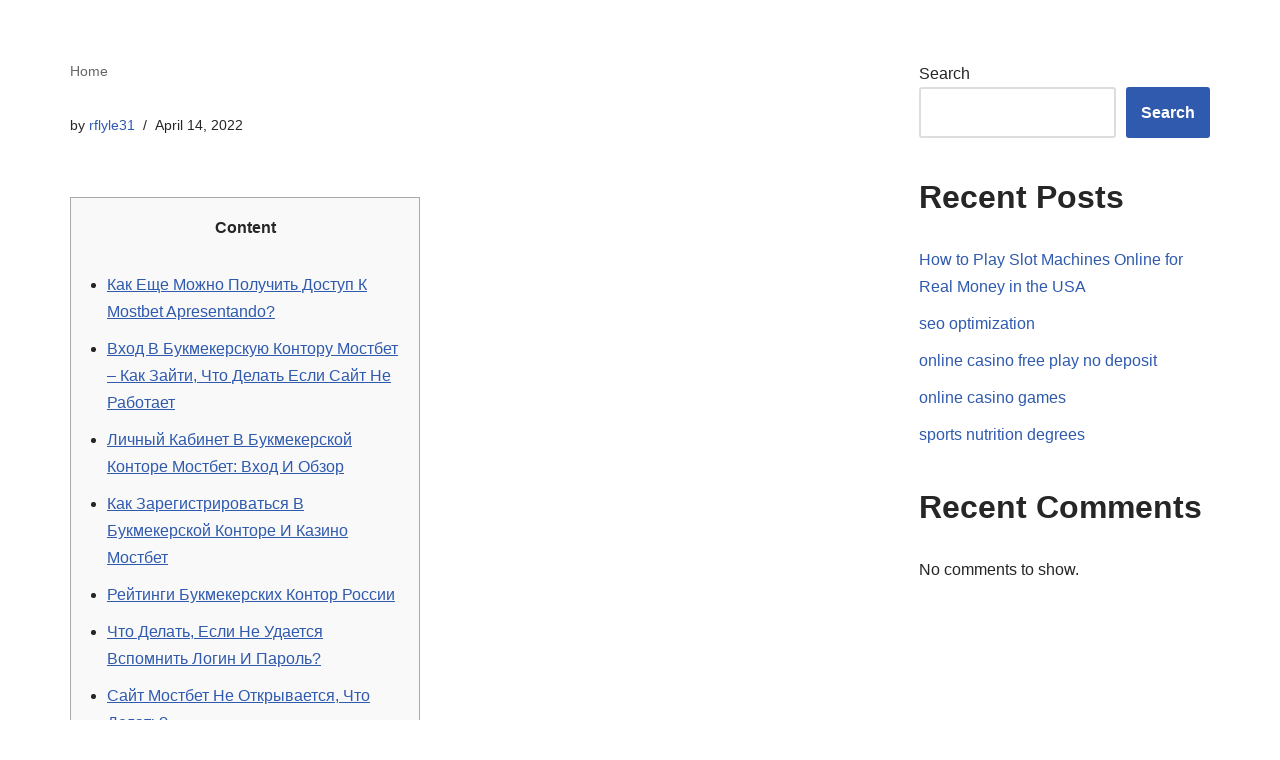

--- FILE ---
content_type: text/html; charset=UTF-8
request_url: https://ahabshairbraiding.com/2931-2/
body_size: 19696
content:
<!DOCTYPE html>
<html lang="en-US">

<head>
		<meta name=”keywords” content=”Hair Braiding, African Hair Braiding, Hair Braiding St. Petersburg FL, Hair Styles, Hair Braiding St. Pete” />	<meta charset="UTF-8">
	<meta name="viewport" content="width=device-width, initial-scale=1, minimum-scale=1">
	<link rel="profile" href="http://gmpg.org/xfn/11">
		<meta name='robots' content='index, follow, max-image-preview:large, max-snippet:-1, max-video-preview:-1' />

	<!-- This site is optimized with the Yoast SEO plugin v19.9 - https://yoast.com/wordpress/plugins/seo/ -->
	<title>- Ahab&#039;s Hair Braiding</title>
	<link rel="canonical" href="https://ahabshairbraiding.com/2931-2/" />
	<meta property="og:locale" content="en_US" />
	<meta property="og:type" content="article" />
	<meta property="og:title" content="- Ahab&#039;s Hair Braiding" />
	<meta property="og:description" content="Content Как Еще Можно Получить Доступ К Mostbet Apresentando? Вход В Букмекерскую Контору Мостбет – Как Зайти, Что Делать Если Сайт Не Работает Личный Кабинет В Букмекерской Конторе Мостбет: Вход И Обзор Как Зарегистрироваться В Букмекерской Конторе И Казино Мостбет Рейтинги Букмекерских Контор России Что Делать, Если Не Удается Вспомнить Логин И Пароль? Сайт Мостбет&hellip;&nbsp;Read More &raquo;" />
	<meta property="og:url" content="https://ahabshairbraiding.com/2931-2/" />
	<meta property="og:site_name" content="Ahab&#039;s Hair Braiding" />
	<meta property="article:publisher" content="https://www.facebook.com/profile.php?id=100079525043891" />
	<meta property="article:published_time" content="2022-04-14T04:36:56+00:00" />
	<meta property="article:modified_time" content="2023-05-28T18:40:03+00:00" />
	<meta property="og:image" content="https://ahabshairbraiding.com/wp-content/uploads/2022/05/Ahabs-Logo-new.png" />
	<meta property="og:image:width" content="928" />
	<meta property="og:image:height" content="378" />
	<meta property="og:image:type" content="image/png" />
	<meta name="author" content="rflyle31" />
	<meta name="twitter:card" content="summary_large_image" />
	<meta name="twitter:label1" content="Written by" />
	<meta name="twitter:data1" content="rflyle31" />
	<script type="application/ld+json" class="yoast-schema-graph">{"@context":"https://schema.org","@graph":[{"@type":"Article","@id":"https://ahabshairbraiding.com/2931-2/#article","isPartOf":{"@id":"https://ahabshairbraiding.com/2931-2/"},"author":{"name":"rflyle31","@id":"https://ahabshairbraiding.com/#/schema/person/cc29ce9085d55e997ae8ecdb3851ad88"},"headline":"No title","datePublished":"2022-04-14T04:36:56+00:00","dateModified":"2023-05-28T18:40:03+00:00","mainEntityOfPage":{"@id":"https://ahabshairbraiding.com/2931-2/"},"wordCount":1496,"publisher":{"@id":"https://ahabshairbraiding.com/#organization"},"inLanguage":"en-US"},{"@type":"WebPage","@id":"https://ahabshairbraiding.com/2931-2/","url":"https://ahabshairbraiding.com/2931-2/","name":"- Ahab&#039;s Hair Braiding","isPartOf":{"@id":"https://ahabshairbraiding.com/#website"},"datePublished":"2022-04-14T04:36:56+00:00","dateModified":"2023-05-28T18:40:03+00:00","inLanguage":"en-US","potentialAction":[{"@type":"ReadAction","target":["https://ahabshairbraiding.com/2931-2/"]}]},{"@type":"WebSite","@id":"https://ahabshairbraiding.com/#website","url":"https://ahabshairbraiding.com/","name":"Ahab&#039;s Hair Braiding","description":"Authentic African Hair Braiding","publisher":{"@id":"https://ahabshairbraiding.com/#organization"},"potentialAction":[{"@type":"SearchAction","target":{"@type":"EntryPoint","urlTemplate":"https://ahabshairbraiding.com/?s={search_term_string}"},"query-input":"required name=search_term_string"}],"inLanguage":"en-US"},{"@type":"Organization","@id":"https://ahabshairbraiding.com/#organization","name":"Ahab&#039;s Hair Braiding","url":"https://ahabshairbraiding.com/","logo":{"@type":"ImageObject","inLanguage":"en-US","@id":"https://ahabshairbraiding.com/#/schema/logo/image/","url":"https://ahabshairbraiding.com/wp-content/uploads/2022/05/Ahabs-icon.png","contentUrl":"https://ahabshairbraiding.com/wp-content/uploads/2022/05/Ahabs-icon.png","width":447,"height":378,"caption":"Ahab&#039;s Hair Braiding"},"image":{"@id":"https://ahabshairbraiding.com/#/schema/logo/image/"},"sameAs":["https://www.facebook.com/profile.php?id=100079525043891"]},{"@type":"Person","@id":"https://ahabshairbraiding.com/#/schema/person/cc29ce9085d55e997ae8ecdb3851ad88","name":"rflyle31","image":{"@type":"ImageObject","inLanguage":"en-US","@id":"https://ahabshairbraiding.com/#/schema/person/image/","url":"https://secure.gravatar.com/avatar/86de51398014851b562c19cc418e9884?s=96&d=mm&r=g","contentUrl":"https://secure.gravatar.com/avatar/86de51398014851b562c19cc418e9884?s=96&d=mm&r=g","caption":"rflyle31"},"sameAs":["http://ahabshairbraiding.com"],"url":"https://ahabshairbraiding.com/author/rflyle31/"}]}</script>
	<!-- / Yoast SEO plugin. -->


<link rel='dns-prefetch' href='//www.googletagmanager.com' />
<link rel="alternate" type="application/rss+xml" title="Ahab&#039;s Hair Braiding &raquo; Feed" href="https://ahabshairbraiding.com/feed/" />
<link rel="alternate" type="application/rss+xml" title="Ahab&#039;s Hair Braiding &raquo; Comments Feed" href="https://ahabshairbraiding.com/comments/feed/" />
<script type="text/javascript">
/* <![CDATA[ */
window._wpemojiSettings = {"baseUrl":"https:\/\/s.w.org\/images\/core\/emoji\/15.0.3\/72x72\/","ext":".png","svgUrl":"https:\/\/s.w.org\/images\/core\/emoji\/15.0.3\/svg\/","svgExt":".svg","source":{"concatemoji":"https:\/\/ahabshairbraiding.com\/wp-includes\/js\/wp-emoji-release.min.js?ver=6.6.4"}};
/*! This file is auto-generated */
!function(i,n){var o,s,e;function c(e){try{var t={supportTests:e,timestamp:(new Date).valueOf()};sessionStorage.setItem(o,JSON.stringify(t))}catch(e){}}function p(e,t,n){e.clearRect(0,0,e.canvas.width,e.canvas.height),e.fillText(t,0,0);var t=new Uint32Array(e.getImageData(0,0,e.canvas.width,e.canvas.height).data),r=(e.clearRect(0,0,e.canvas.width,e.canvas.height),e.fillText(n,0,0),new Uint32Array(e.getImageData(0,0,e.canvas.width,e.canvas.height).data));return t.every(function(e,t){return e===r[t]})}function u(e,t,n){switch(t){case"flag":return n(e,"\ud83c\udff3\ufe0f\u200d\u26a7\ufe0f","\ud83c\udff3\ufe0f\u200b\u26a7\ufe0f")?!1:!n(e,"\ud83c\uddfa\ud83c\uddf3","\ud83c\uddfa\u200b\ud83c\uddf3")&&!n(e,"\ud83c\udff4\udb40\udc67\udb40\udc62\udb40\udc65\udb40\udc6e\udb40\udc67\udb40\udc7f","\ud83c\udff4\u200b\udb40\udc67\u200b\udb40\udc62\u200b\udb40\udc65\u200b\udb40\udc6e\u200b\udb40\udc67\u200b\udb40\udc7f");case"emoji":return!n(e,"\ud83d\udc26\u200d\u2b1b","\ud83d\udc26\u200b\u2b1b")}return!1}function f(e,t,n){var r="undefined"!=typeof WorkerGlobalScope&&self instanceof WorkerGlobalScope?new OffscreenCanvas(300,150):i.createElement("canvas"),a=r.getContext("2d",{willReadFrequently:!0}),o=(a.textBaseline="top",a.font="600 32px Arial",{});return e.forEach(function(e){o[e]=t(a,e,n)}),o}function t(e){var t=i.createElement("script");t.src=e,t.defer=!0,i.head.appendChild(t)}"undefined"!=typeof Promise&&(o="wpEmojiSettingsSupports",s=["flag","emoji"],n.supports={everything:!0,everythingExceptFlag:!0},e=new Promise(function(e){i.addEventListener("DOMContentLoaded",e,{once:!0})}),new Promise(function(t){var n=function(){try{var e=JSON.parse(sessionStorage.getItem(o));if("object"==typeof e&&"number"==typeof e.timestamp&&(new Date).valueOf()<e.timestamp+604800&&"object"==typeof e.supportTests)return e.supportTests}catch(e){}return null}();if(!n){if("undefined"!=typeof Worker&&"undefined"!=typeof OffscreenCanvas&&"undefined"!=typeof URL&&URL.createObjectURL&&"undefined"!=typeof Blob)try{var e="postMessage("+f.toString()+"("+[JSON.stringify(s),u.toString(),p.toString()].join(",")+"));",r=new Blob([e],{type:"text/javascript"}),a=new Worker(URL.createObjectURL(r),{name:"wpTestEmojiSupports"});return void(a.onmessage=function(e){c(n=e.data),a.terminate(),t(n)})}catch(e){}c(n=f(s,u,p))}t(n)}).then(function(e){for(var t in e)n.supports[t]=e[t],n.supports.everything=n.supports.everything&&n.supports[t],"flag"!==t&&(n.supports.everythingExceptFlag=n.supports.everythingExceptFlag&&n.supports[t]);n.supports.everythingExceptFlag=n.supports.everythingExceptFlag&&!n.supports.flag,n.DOMReady=!1,n.readyCallback=function(){n.DOMReady=!0}}).then(function(){return e}).then(function(){var e;n.supports.everything||(n.readyCallback(),(e=n.source||{}).concatemoji?t(e.concatemoji):e.wpemoji&&e.twemoji&&(t(e.twemoji),t(e.wpemoji)))}))}((window,document),window._wpemojiSettings);
/* ]]> */
</script>
<style id='wp-emoji-styles-inline-css' type='text/css'>

	img.wp-smiley, img.emoji {
		display: inline !important;
		border: none !important;
		box-shadow: none !important;
		height: 1em !important;
		width: 1em !important;
		margin: 0 0.07em !important;
		vertical-align: -0.1em !important;
		background: none !important;
		padding: 0 !important;
	}
</style>
<link rel='stylesheet' id='wp-block-library-css' href='https://ahabshairbraiding.com/wp-includes/css/dist/block-library/style.min.css?ver=6.6.4' type='text/css' media='all' />
<style id='classic-theme-styles-inline-css' type='text/css'>
/*! This file is auto-generated */
.wp-block-button__link{color:#fff;background-color:#32373c;border-radius:9999px;box-shadow:none;text-decoration:none;padding:calc(.667em + 2px) calc(1.333em + 2px);font-size:1.125em}.wp-block-file__button{background:#32373c;color:#fff;text-decoration:none}
</style>
<style id='global-styles-inline-css' type='text/css'>
:root{--wp--preset--aspect-ratio--square: 1;--wp--preset--aspect-ratio--4-3: 4/3;--wp--preset--aspect-ratio--3-4: 3/4;--wp--preset--aspect-ratio--3-2: 3/2;--wp--preset--aspect-ratio--2-3: 2/3;--wp--preset--aspect-ratio--16-9: 16/9;--wp--preset--aspect-ratio--9-16: 9/16;--wp--preset--color--black: #000000;--wp--preset--color--cyan-bluish-gray: #abb8c3;--wp--preset--color--white: #ffffff;--wp--preset--color--pale-pink: #f78da7;--wp--preset--color--vivid-red: #cf2e2e;--wp--preset--color--luminous-vivid-orange: #ff6900;--wp--preset--color--luminous-vivid-amber: #fcb900;--wp--preset--color--light-green-cyan: #7bdcb5;--wp--preset--color--vivid-green-cyan: #00d084;--wp--preset--color--pale-cyan-blue: #8ed1fc;--wp--preset--color--vivid-cyan-blue: #0693e3;--wp--preset--color--vivid-purple: #9b51e0;--wp--preset--color--neve-link-color: var(--nv-primary-accent);--wp--preset--color--neve-link-hover-color: var(--nv-secondary-accent);--wp--preset--color--nv-site-bg: var(--nv-site-bg);--wp--preset--color--nv-light-bg: var(--nv-light-bg);--wp--preset--color--nv-dark-bg: var(--nv-dark-bg);--wp--preset--color--neve-text-color: var(--nv-text-color);--wp--preset--color--nv-text-dark-bg: var(--nv-text-dark-bg);--wp--preset--color--nv-c-1: var(--nv-c-1);--wp--preset--color--nv-c-2: var(--nv-c-2);--wp--preset--gradient--vivid-cyan-blue-to-vivid-purple: linear-gradient(135deg,rgba(6,147,227,1) 0%,rgb(155,81,224) 100%);--wp--preset--gradient--light-green-cyan-to-vivid-green-cyan: linear-gradient(135deg,rgb(122,220,180) 0%,rgb(0,208,130) 100%);--wp--preset--gradient--luminous-vivid-amber-to-luminous-vivid-orange: linear-gradient(135deg,rgba(252,185,0,1) 0%,rgba(255,105,0,1) 100%);--wp--preset--gradient--luminous-vivid-orange-to-vivid-red: linear-gradient(135deg,rgba(255,105,0,1) 0%,rgb(207,46,46) 100%);--wp--preset--gradient--very-light-gray-to-cyan-bluish-gray: linear-gradient(135deg,rgb(238,238,238) 0%,rgb(169,184,195) 100%);--wp--preset--gradient--cool-to-warm-spectrum: linear-gradient(135deg,rgb(74,234,220) 0%,rgb(151,120,209) 20%,rgb(207,42,186) 40%,rgb(238,44,130) 60%,rgb(251,105,98) 80%,rgb(254,248,76) 100%);--wp--preset--gradient--blush-light-purple: linear-gradient(135deg,rgb(255,206,236) 0%,rgb(152,150,240) 100%);--wp--preset--gradient--blush-bordeaux: linear-gradient(135deg,rgb(254,205,165) 0%,rgb(254,45,45) 50%,rgb(107,0,62) 100%);--wp--preset--gradient--luminous-dusk: linear-gradient(135deg,rgb(255,203,112) 0%,rgb(199,81,192) 50%,rgb(65,88,208) 100%);--wp--preset--gradient--pale-ocean: linear-gradient(135deg,rgb(255,245,203) 0%,rgb(182,227,212) 50%,rgb(51,167,181) 100%);--wp--preset--gradient--electric-grass: linear-gradient(135deg,rgb(202,248,128) 0%,rgb(113,206,126) 100%);--wp--preset--gradient--midnight: linear-gradient(135deg,rgb(2,3,129) 0%,rgb(40,116,252) 100%);--wp--preset--font-size--small: 13px;--wp--preset--font-size--medium: 20px;--wp--preset--font-size--large: 36px;--wp--preset--font-size--x-large: 42px;--wp--preset--spacing--20: 0.44rem;--wp--preset--spacing--30: 0.67rem;--wp--preset--spacing--40: 1rem;--wp--preset--spacing--50: 1.5rem;--wp--preset--spacing--60: 2.25rem;--wp--preset--spacing--70: 3.38rem;--wp--preset--spacing--80: 5.06rem;--wp--preset--shadow--natural: 6px 6px 9px rgba(0, 0, 0, 0.2);--wp--preset--shadow--deep: 12px 12px 50px rgba(0, 0, 0, 0.4);--wp--preset--shadow--sharp: 6px 6px 0px rgba(0, 0, 0, 0.2);--wp--preset--shadow--outlined: 6px 6px 0px -3px rgba(255, 255, 255, 1), 6px 6px rgba(0, 0, 0, 1);--wp--preset--shadow--crisp: 6px 6px 0px rgba(0, 0, 0, 1);}:where(.is-layout-flex){gap: 0.5em;}:where(.is-layout-grid){gap: 0.5em;}body .is-layout-flex{display: flex;}.is-layout-flex{flex-wrap: wrap;align-items: center;}.is-layout-flex > :is(*, div){margin: 0;}body .is-layout-grid{display: grid;}.is-layout-grid > :is(*, div){margin: 0;}:where(.wp-block-columns.is-layout-flex){gap: 2em;}:where(.wp-block-columns.is-layout-grid){gap: 2em;}:where(.wp-block-post-template.is-layout-flex){gap: 1.25em;}:where(.wp-block-post-template.is-layout-grid){gap: 1.25em;}.has-black-color{color: var(--wp--preset--color--black) !important;}.has-cyan-bluish-gray-color{color: var(--wp--preset--color--cyan-bluish-gray) !important;}.has-white-color{color: var(--wp--preset--color--white) !important;}.has-pale-pink-color{color: var(--wp--preset--color--pale-pink) !important;}.has-vivid-red-color{color: var(--wp--preset--color--vivid-red) !important;}.has-luminous-vivid-orange-color{color: var(--wp--preset--color--luminous-vivid-orange) !important;}.has-luminous-vivid-amber-color{color: var(--wp--preset--color--luminous-vivid-amber) !important;}.has-light-green-cyan-color{color: var(--wp--preset--color--light-green-cyan) !important;}.has-vivid-green-cyan-color{color: var(--wp--preset--color--vivid-green-cyan) !important;}.has-pale-cyan-blue-color{color: var(--wp--preset--color--pale-cyan-blue) !important;}.has-vivid-cyan-blue-color{color: var(--wp--preset--color--vivid-cyan-blue) !important;}.has-vivid-purple-color{color: var(--wp--preset--color--vivid-purple) !important;}.has-black-background-color{background-color: var(--wp--preset--color--black) !important;}.has-cyan-bluish-gray-background-color{background-color: var(--wp--preset--color--cyan-bluish-gray) !important;}.has-white-background-color{background-color: var(--wp--preset--color--white) !important;}.has-pale-pink-background-color{background-color: var(--wp--preset--color--pale-pink) !important;}.has-vivid-red-background-color{background-color: var(--wp--preset--color--vivid-red) !important;}.has-luminous-vivid-orange-background-color{background-color: var(--wp--preset--color--luminous-vivid-orange) !important;}.has-luminous-vivid-amber-background-color{background-color: var(--wp--preset--color--luminous-vivid-amber) !important;}.has-light-green-cyan-background-color{background-color: var(--wp--preset--color--light-green-cyan) !important;}.has-vivid-green-cyan-background-color{background-color: var(--wp--preset--color--vivid-green-cyan) !important;}.has-pale-cyan-blue-background-color{background-color: var(--wp--preset--color--pale-cyan-blue) !important;}.has-vivid-cyan-blue-background-color{background-color: var(--wp--preset--color--vivid-cyan-blue) !important;}.has-vivid-purple-background-color{background-color: var(--wp--preset--color--vivid-purple) !important;}.has-black-border-color{border-color: var(--wp--preset--color--black) !important;}.has-cyan-bluish-gray-border-color{border-color: var(--wp--preset--color--cyan-bluish-gray) !important;}.has-white-border-color{border-color: var(--wp--preset--color--white) !important;}.has-pale-pink-border-color{border-color: var(--wp--preset--color--pale-pink) !important;}.has-vivid-red-border-color{border-color: var(--wp--preset--color--vivid-red) !important;}.has-luminous-vivid-orange-border-color{border-color: var(--wp--preset--color--luminous-vivid-orange) !important;}.has-luminous-vivid-amber-border-color{border-color: var(--wp--preset--color--luminous-vivid-amber) !important;}.has-light-green-cyan-border-color{border-color: var(--wp--preset--color--light-green-cyan) !important;}.has-vivid-green-cyan-border-color{border-color: var(--wp--preset--color--vivid-green-cyan) !important;}.has-pale-cyan-blue-border-color{border-color: var(--wp--preset--color--pale-cyan-blue) !important;}.has-vivid-cyan-blue-border-color{border-color: var(--wp--preset--color--vivid-cyan-blue) !important;}.has-vivid-purple-border-color{border-color: var(--wp--preset--color--vivid-purple) !important;}.has-vivid-cyan-blue-to-vivid-purple-gradient-background{background: var(--wp--preset--gradient--vivid-cyan-blue-to-vivid-purple) !important;}.has-light-green-cyan-to-vivid-green-cyan-gradient-background{background: var(--wp--preset--gradient--light-green-cyan-to-vivid-green-cyan) !important;}.has-luminous-vivid-amber-to-luminous-vivid-orange-gradient-background{background: var(--wp--preset--gradient--luminous-vivid-amber-to-luminous-vivid-orange) !important;}.has-luminous-vivid-orange-to-vivid-red-gradient-background{background: var(--wp--preset--gradient--luminous-vivid-orange-to-vivid-red) !important;}.has-very-light-gray-to-cyan-bluish-gray-gradient-background{background: var(--wp--preset--gradient--very-light-gray-to-cyan-bluish-gray) !important;}.has-cool-to-warm-spectrum-gradient-background{background: var(--wp--preset--gradient--cool-to-warm-spectrum) !important;}.has-blush-light-purple-gradient-background{background: var(--wp--preset--gradient--blush-light-purple) !important;}.has-blush-bordeaux-gradient-background{background: var(--wp--preset--gradient--blush-bordeaux) !important;}.has-luminous-dusk-gradient-background{background: var(--wp--preset--gradient--luminous-dusk) !important;}.has-pale-ocean-gradient-background{background: var(--wp--preset--gradient--pale-ocean) !important;}.has-electric-grass-gradient-background{background: var(--wp--preset--gradient--electric-grass) !important;}.has-midnight-gradient-background{background: var(--wp--preset--gradient--midnight) !important;}.has-small-font-size{font-size: var(--wp--preset--font-size--small) !important;}.has-medium-font-size{font-size: var(--wp--preset--font-size--medium) !important;}.has-large-font-size{font-size: var(--wp--preset--font-size--large) !important;}.has-x-large-font-size{font-size: var(--wp--preset--font-size--x-large) !important;}
:where(.wp-block-post-template.is-layout-flex){gap: 1.25em;}:where(.wp-block-post-template.is-layout-grid){gap: 1.25em;}
:where(.wp-block-columns.is-layout-flex){gap: 2em;}:where(.wp-block-columns.is-layout-grid){gap: 2em;}
:root :where(.wp-block-pullquote){font-size: 1.5em;line-height: 1.6;}
</style>
<link rel='stylesheet' id='neve-style-css' href='https://ahabshairbraiding.com/wp-content/themes/neve/style-main-new.min.css?ver=3.1.6' type='text/css' media='all' />
<style id='neve-style-inline-css' type='text/css'>
.nv-meta-list li.meta:not(:last-child):after { content:"/" }
 :root{ --container: 748px;--postWidth:100%; --primaryBtnBg: var(--nv-primary-accent); --primaryBtnHoverBg: var(--nv-primary-accent); --primaryBtnColor: #ffffff; --secondaryBtnColor: var(--nv-primary-accent); --primaryBtnHoverColor: #ffffff; --secondaryBtnHoverColor: var(--nv-primary-accent);--primaryBtnBorderRadius:3px;--secondaryBtnBorderRadius:3px;--secondaryBtnBorderWidth:3px;--btnPadding:13px 15px;--primaryBtnPadding:13px 15px;--secondaryBtnPadding:10px 12px; --bodyFontFamily: Arial,Helvetica,sans-serif; --bodyFontSize: 15px; --bodyLineHeight: 1.6; --bodyLetterSpacing: 0px; --bodyFontWeight: 400; --h1FontSize: 36px; --h1FontWeight: 700; --h1LineHeight: 1.2; --h1LetterSpacing: 0px; --h1TextTransform: none; --h2FontSize: 28px; --h2FontWeight: 700; --h2LineHeight: 1.3; --h2LetterSpacing: 0px; --h2TextTransform: none; --h3FontSize: 24px; --h3FontWeight: 700; --h3LineHeight: 1.4; --h3LetterSpacing: 0px; --h3TextTransform: none; --h4FontSize: 20px; --h4FontWeight: 700; --h4LineHeight: 1.6; --h4LetterSpacing: 0px; --h4TextTransform: none; --h5FontSize: 16px; --h5FontWeight: 700; --h5LineHeight: 1.6; --h5LetterSpacing: 0px; --h5TextTransform: none; --h6FontSize: 14px; --h6FontWeight: 700; --h6LineHeight: 1.6; --h6LetterSpacing: 0px; --h6TextTransform: none;--formFieldBorderWidth:2px;--formFieldBorderRadius:3px; --formFieldBgColor: var(--nv-site-bg); --formFieldBorderColor: #dddddd; --formFieldColor: var(--nv-text-color);--formFieldPadding:10px 12px; } .single-post-container .alignfull > [class*="__inner-container"], .single-post-container .alignwide > [class*="__inner-container"]{ max-width:718px } .nv-meta-list{ --avatarSize: 20px; } .single .nv-meta-list{ --avatarSize: 20px; } .nv-post-cover{ --height: 250px;--padding:40px 15px;--justify: flex-start; --textAlign: left; --vAlign: center; } .nv-post-cover .nv-title-meta-wrap, .nv-page-title-wrap, .entry-header{ --textAlign: left; } .nv-is-boxed.nv-title-meta-wrap{ --padding:40px 15px; --bgColor: var(--nv-dark-bg); } .nv-overlay{ --opacity: 50; --blendMode: normal; } .nv-is-boxed.nv-comments-wrap{ --padding:20px; } .nv-is-boxed.comment-respond{ --padding:20px; } .global-styled{ --bgColor: var(--nv-site-bg); } .header-top{ --rowBColor: var(--nv-light-bg); --color: var(--nv-text-color); --bgColor: var(--nv-site-bg); } .header-main{ --rowBColor: var(--nv-light-bg); --color: #ffffff; --bgColor: #000000; } .header-bottom{ --rowBColor: var(--nv-light-bg); --color: var(--nv-text-color); --bgColor: var(--nv-site-bg); } .footer-top-inner .row{ grid-template-columns:1fr 1fr 1fr; --vAlign: flex-start; } .footer-top{ --rowBColor: var(--nv-light-bg); --color: var(--nv-text-color); --bgColor: var(--nv-site-bg); } .footer-main-inner .row{ grid-template-columns:1fr 1fr 1fr; --vAlign: flex-start; } .footer-main{ --rowBColor: var(--nv-light-bg); --color: var(--nv-text-color); --bgColor: var(--nv-site-bg); } .footer-bottom-inner .row{ grid-template-columns:1fr 1fr 1fr; --vAlign: flex-start; } .footer-bottom{ --rowBColor: var(--nv-light-bg); --color: var(--nv-text-dark-bg); --bgColor: var(--nv-dark-bg); } @media(min-width: 576px){ :root{ --container: 992px;--postWidth:50%;--btnPadding:13px 15px;--primaryBtnPadding:13px 15px;--secondaryBtnPadding:10px 12px; --bodyFontSize: 16px; --bodyLineHeight: 1.6; --bodyLetterSpacing: 0px; --h1FontSize: 38px; --h1LineHeight: 1.2; --h1LetterSpacing: 0px; --h2FontSize: 30px; --h2LineHeight: 1.2; --h2LetterSpacing: 0px; --h3FontSize: 26px; --h3LineHeight: 1.4; --h3LetterSpacing: 0px; --h4FontSize: 22px; --h4LineHeight: 1.5; --h4LetterSpacing: 0px; --h5FontSize: 18px; --h5LineHeight: 1.6; --h5LetterSpacing: 0px; --h6FontSize: 14px; --h6LineHeight: 1.6; --h6LetterSpacing: 0px; } .single-post-container .alignfull > [class*="__inner-container"], .single-post-container .alignwide > [class*="__inner-container"]{ max-width:962px } .nv-meta-list{ --avatarSize: 20px; } .single .nv-meta-list{ --avatarSize: 20px; } .nv-post-cover{ --height: 320px;--padding:60px 30px;--justify: flex-start; --textAlign: left; --vAlign: center; } .nv-post-cover .nv-title-meta-wrap, .nv-page-title-wrap, .entry-header{ --textAlign: left; } .nv-is-boxed.nv-title-meta-wrap{ --padding:60px 30px; } .nv-is-boxed.nv-comments-wrap{ --padding:30px; } .nv-is-boxed.comment-respond{ --padding:30px; } }@media(min-width: 960px){ :root{ --container: 1170px;--postWidth:33.333333333333%;--btnPadding:13px 15px;--primaryBtnPadding:13px 15px;--secondaryBtnPadding:10px 12px; --bodyFontSize: 16px; --bodyLineHeight: 1.7; --bodyLetterSpacing: 0px; --h1FontSize: 40px; --h1LineHeight: 1.1; --h1LetterSpacing: 0px; --h2FontSize: 32px; --h2LineHeight: 1.2; --h2LetterSpacing: 0px; --h3FontSize: 28px; --h3LineHeight: 1.4; --h3LetterSpacing: 0px; --h4FontSize: 24px; --h4LineHeight: 1.5; --h4LetterSpacing: 0px; --h5FontSize: 20px; --h5LineHeight: 1.6; --h5LetterSpacing: 0px; --h6FontSize: 16px; --h6LineHeight: 1.6; --h6LetterSpacing: 0px; } body:not(.single):not(.archive):not(.blog):not(.search):not(.error404) .neve-main > .container .col, body.post-type-archive-course .neve-main > .container .col, body.post-type-archive-llms_membership .neve-main > .container .col{ max-width: 100%; } body:not(.single):not(.archive):not(.blog):not(.search):not(.error404) .nv-sidebar-wrap, body.post-type-archive-course .nv-sidebar-wrap, body.post-type-archive-llms_membership .nv-sidebar-wrap{ max-width: 0%; } .neve-main > .archive-container .nv-index-posts.col{ max-width: 100%; } .neve-main > .archive-container .nv-sidebar-wrap{ max-width: 0%; } .neve-main > .single-post-container .nv-single-post-wrap.col{ max-width: 70%; } .single-post-container .alignfull > [class*="__inner-container"], .single-post-container .alignwide > [class*="__inner-container"]{ max-width:789px } .container-fluid.single-post-container .alignfull > [class*="__inner-container"], .container-fluid.single-post-container .alignwide > [class*="__inner-container"]{ max-width:calc(70% + 15px) } .neve-main > .single-post-container .nv-sidebar-wrap{ max-width: 30%; } .nv-meta-list{ --avatarSize: 20px; } .single .nv-meta-list{ --avatarSize: 20px; } .nv-post-cover{ --height: 400px;--padding:60px 40px;--justify: flex-start; --textAlign: left; --vAlign: center; } .nv-post-cover .nv-title-meta-wrap, .nv-page-title-wrap, .entry-header{ --textAlign: left; } .nv-is-boxed.nv-title-meta-wrap{ --padding:60px 40px; } .nv-is-boxed.nv-comments-wrap{ --padding:40px; } .nv-is-boxed.comment-respond{ --padding:40px; } }.nv-content-wrap .elementor a:not(.button):not(.wp-block-file__button){ text-decoration: none; }:root{--nv-primary-accent:#2f5aae;--nv-secondary-accent:#2f5aae;--nv-site-bg:#ffffff;--nv-light-bg:#f4f5f7;--nv-dark-bg:#121212;--nv-text-color:#272626;--nv-text-dark-bg:#ffffff;--nv-c-1:#9463ae;--nv-c-2:#be574b;--nv-fallback-ff:Arial, Helvetica, sans-serif;}
:root{--e-global-color-nvprimaryaccent:#2f5aae;--e-global-color-nvsecondaryaccent:#2f5aae;--e-global-color-nvsitebg:#ffffff;--e-global-color-nvlightbg:#f4f5f7;--e-global-color-nvdarkbg:#121212;--e-global-color-nvtextcolor:#272626;--e-global-color-nvtextdarkbg:#ffffff;--e-global-color-nvc1:#9463ae;--e-global-color-nvc2:#be574b;}
</style>

<!-- Google tag (gtag.js) snippet added by Site Kit -->
<!-- Google Analytics snippet added by Site Kit -->
<script type="text/javascript" src="https://www.googletagmanager.com/gtag/js?id=G-GTYB4C9VKK" id="google_gtagjs-js" async></script>
<script type="text/javascript" id="google_gtagjs-js-after">
/* <![CDATA[ */
window.dataLayer = window.dataLayer || [];function gtag(){dataLayer.push(arguments);}
gtag("set","linker",{"domains":["ahabshairbraiding.com"]});
gtag("js", new Date());
gtag("set", "developer_id.dZTNiMT", true);
gtag("config", "G-GTYB4C9VKK");
/* ]]> */
</script>
<link rel="https://api.w.org/" href="https://ahabshairbraiding.com/wp-json/" /><link rel="alternate" title="JSON" type="application/json" href="https://ahabshairbraiding.com/wp-json/wp/v2/posts/2931" /><link rel="EditURI" type="application/rsd+xml" title="RSD" href="https://ahabshairbraiding.com/xmlrpc.php?rsd" />
<meta name="generator" content="WordPress 6.6.4" />
<link rel='shortlink' href='https://ahabshairbraiding.com/?p=2931' />
<link rel="alternate" title="oEmbed (JSON)" type="application/json+oembed" href="https://ahabshairbraiding.com/wp-json/oembed/1.0/embed?url=https%3A%2F%2Fahabshairbraiding.com%2F2931-2%2F" />
<link rel="alternate" title="oEmbed (XML)" type="text/xml+oembed" href="https://ahabshairbraiding.com/wp-json/oembed/1.0/embed?url=https%3A%2F%2Fahabshairbraiding.com%2F2931-2%2F&#038;format=xml" />
<meta name="generator" content="Site Kit by Google 1.159.0" /><meta name="generator" content="Elementor 3.34.3; features: additional_custom_breakpoints; settings: css_print_method-external, google_font-enabled, font_display-auto">
			<style>
				.e-con.e-parent:nth-of-type(n+4):not(.e-lazyloaded):not(.e-no-lazyload),
				.e-con.e-parent:nth-of-type(n+4):not(.e-lazyloaded):not(.e-no-lazyload) * {
					background-image: none !important;
				}
				@media screen and (max-height: 1024px) {
					.e-con.e-parent:nth-of-type(n+3):not(.e-lazyloaded):not(.e-no-lazyload),
					.e-con.e-parent:nth-of-type(n+3):not(.e-lazyloaded):not(.e-no-lazyload) * {
						background-image: none !important;
					}
				}
				@media screen and (max-height: 640px) {
					.e-con.e-parent:nth-of-type(n+2):not(.e-lazyloaded):not(.e-no-lazyload),
					.e-con.e-parent:nth-of-type(n+2):not(.e-lazyloaded):not(.e-no-lazyload) * {
						background-image: none !important;
					}
				}
			</style>
			<link rel="icon" href="https://ahabshairbraiding.com/wp-content/uploads/2022/03/Ahabs-icon-150x150.png" sizes="32x32" />
<link rel="icon" href="https://ahabshairbraiding.com/wp-content/uploads/2022/03/Ahabs-icon.png" sizes="192x192" />
<link rel="apple-touch-icon" href="https://ahabshairbraiding.com/wp-content/uploads/2022/03/Ahabs-icon.png" />
<meta name="msapplication-TileImage" content="https://ahabshairbraiding.com/wp-content/uploads/2022/03/Ahabs-icon.png" />

	</head>

<body  class="post-template-default single single-post postid-2931 single-format-standard wp-custom-logo  nv-blog-grid nv-sidebar-right menu_sidebar_slide_left elementor-default elementor-kit-154" id="neve_body"  >
<div class="wrapper">
	
	<header class="header" role="banner" next-page-hide>
		<a class="neve-skip-link show-on-focus" href="#content" >
			Skip to content		</a>
		<div id="header-grid"  class="hfg_header site-header">
	</div>
	</header>

	

	
	<main id="content" class="neve-main" role="main">

	<div class="container single-post-container">
		<div class="row">
						<article id="post-2931"
					class="nv-single-post-wrap col post-2931 post type-post status-publish format-standard hentry category-uncategorized">
				<div class="entry-header" ><div class="nv-title-meta-wrap"><small class="nv--yoast-breadcrumb neve-breadcrumbs-wrapper"><span><span><a href="https://ahabshairbraiding.com/">Home</a></span></small><h1 class="title entry-title"></h1><ul class="nv-meta-list"><li  class="meta author vcard"><span class="author-name fn">by <a href="https://ahabshairbraiding.com/author/rflyle31/" title="Posts by rflyle31" rel="author">rflyle31</a></span></li><li class="meta date posted-on"><time class="entry-date published" datetime="2022-04-14T04:36:56+00:00" content="2022-04-14">April 14, 2022</time><time class="updated" datetime="2023-05-28T18:40:03+00:00">May 28, 2023</time></li></ul></div></div><div class="nv-content-wrap entry-content"><div id="toc" style="background: #f9f9f9;border: 1px solid #aaa;display: table;margin-bottom: 1em;padding: 1em;width: 350px;">
<p class="toctitle" style="font-weight: 700;text-align: center;">Content</p>
<ul class="toc_list">
<li><a href="#toc-0">Как Еще Можно Получить Доступ К Mostbet Apresentando?<br />
</a></li>
<li><a href="#toc-1">Вход В Букмекерскую Контору Мостбет – Как Зайти, Что Делать Если Сайт Не Работает<br />
</a></li>
<li><a href="#toc-2">Личный Кабинет В Букмекерской Конторе Мостбет: Вход И Обзор<br />
</a></li>
<li><a href="#toc-3">Как Зарегистрироваться В Букмекерской Конторе И Казино Мостбет<br />
</a></li>
<li><a href="#toc-4">Рейтинги Букмекерских Контор России<br />
</a></li>
<li><a href="#toc-5">Что Делать, Если Не Удается Вспомнить Логин И Пароль?<br />
</a></li>
<li><a href="#toc-6">Сайт Мостбет Не Открывается, Что Делать?<br />
</a></li>
<li><a href="#toc-7">Ставки На Киберспорт На Зеркале Mostbet<br />
</a></li>
<li><a href="#toc-8">Проверьте Репутацию И Надёжность Бк<br />
</a></li>
<li><a href="#toc-9">Почему Заблокирован Официальный Сайт Mostbet?<br />
</a></li>
<li><a href="#toc-10">Другие Варианты Обхода Блокировок<br />
</a></li>
<li><a href="#toc-11">Движение Денежных Средств<br />
</a></li>
<li><a href="#toc-12">Как Войти В Личный Кабинет С Телефона<br />
</a></li>
<li><a href="#toc-13">Как Войти В Личный Кабинет Mostbet<br />
</a></li>
<li><a href="#toc-14">Что Такое Зеркало Сайта?<br />
</a></li>
<li><a href="#toc-15">Легально Ли Играть В Заблокированной Конторе?<br />
</a></li>
<li><a href="#toc-16">Лайв Ставки<br />
</a></li>
<li><a href="#toc-17">Мостбет Зеркало Рабочее Сегодня — Актуальная Ссылка На Mostbet В 2023<br />
</a></li>
<li><a href="#toc-18">Что Делать Если Не Удается Зайти На Сайт Букмекера, Какие Есть Способы Обхода Блокировок<br />
</a></li>
<li><a href="#toc-19">Ставки На Спорт – В Твоем Мобильном<br />
</a></li>
<li><a href="#toc-20">Как Найти Актуальное Зеркало Mostbet На Сегодня?<br />
</a></li>
<li><a href="#toc-21">Доступ К Личному Кабинету Бк Мостбет<br />
</a></li>
<li><a href="#toc-22">Нужно Ли Специально Искать Зеркало Спортбет?<br />
</a></li>
<li><a href="#toc-23">Методы Оплаты И Вывода В Mostbet<br />
</a></li>
<li><a href="#toc-24">Мостбет Официальный Сайт Зеркало<br />
</a></li>
<li><a href="#toc-25">Как Завести Личный Кабинет?<br />
</a></li>
<li><a href="#toc-28">Топ Букмекеров России По Коэффициентам<br />
</a></li>
<li><a href="#toc-30">(мостбет) Mostbet Зеркало Официального Сайта Рабочее На Сегодня<br />
</a></li>
<li><a href="#toc-31">Как Войти На Официальный Сайт Через Компьютер<br />
</a></li>
<li><a href="#toc-32">Приложение Или Мобильная Версия Mostbet?<br />
</a></li>
</ul>
</div>
<p>Процедура не имеет отличий от оригинального сервиса и займет у поклонника ставок на исход спортивных матчей минимальное количество времени.<br />
 Независимо от причин блокировки, пользователь может возобновить свое сотрудничество с компанией.<br />
 Для этого достаточно выбрать актуальное зеркало Mostbet на сегодня.<br />
 Ресурс поможет получить доступ к системе и полному набору развлечений оригинального сайта.<br />
 Бренд стал популярным в течение короткого промежутка времени.<br />
 На данный момент официальный сайт Мостбет стабильно занимает верхние строчки в рейтингах лучших.</p>
<h2 id="toc-0">Как Еще Можно Получить Доступ К Mostbet Com?<br />
</h2>
<p>Чтобы активировать это предложение, важно уделить внимание специальному пункту, который отображается во время регистрации.<br />
 Пользователь может отдать предпочтение подарку для онлайн-казино или же букмекерской конторы.<br />
 Поклонники пари на результаты спортивных событий могут ставить на кон реальные деньги в режиме-Live. [newline]Для этого достаточно вовремя включить видеотрансляцию через сервис, который предлагает рабочее зеркало Mostbet.<br />
 Рейтинг надёжности&nbsp;легальных букмекерских контор России в 2023 году учитывает количество спорных ситуаций с игроками в отношении к размеру клиентской базы букмекера.<br />
 А&nbsp;народный топ&nbsp;отражает популярность БК среди игроков.<br />
 У 1х Ставка лайв – одна из сильных сторон букмекерской конторы.</p>
<p>Непосредственно в разделе ставок не переводятся только виды спортивных соревнований, имена участников, они транслируются на английском языке.<br />
 Также зарегистрированные игроки могут смотреть историю ставок и обращаться к службе поддержки при возникновении вопросов.<br />
 Наконец, недавно на портале появилась возможность просмотра прямых трансляций различных событий, проходящих в режиме лайва.<br />
 К недостаткам можно отнести отсутствие вспомогательного функционала, который часто применяется букмекерами в рамках политики «Ответственной игры».<br />
 Клиенты не могут самостоятельно установить индивидуальные ограничения и лимиты на пополнения или сумму допустимых ставок.<br />
 Еще один недостаток – отсутствие вкладки с выпиской по игровому балансу в быстрой доступе.</p>
<h3 id="toc-1">Вход В Букмекерскую Контору Мостбет – Как Зайти, Что Делать Если Сайт Не Работает<br />
</h3>
<p>На сайте букмекера перейдите в раздел, посвященный доступу и блокировкам.<br />
 Для этого достаточно нажать на значок с замочком на одной из страниц портал.<br />
 Первым в списке методов борьбы с блокировками будет закладка Mostbet синего цвета.<br />
 Все что вам нужно сделать – перетащить ее на панель закладок браузера.<br />
 И в случае очередного «бана» зеркала, вам нужно просто кликнуть по этому небольшому синему элементу.</p>
<h3 id="toc-2">Личный Кабинет В Букмекерской Конторе Мостбет: Вход И Обзор<br />
</h3>
<p>Пример опубликован для пользователей Google Chrome Browser.<br />
 Однако сразу же вывести эти деньги из системы не получится.<br />
 Виртуальную валюту нужно использовать в качестве ставки в слотах или при заключении пари на результат матча.</p>
<p>Торговая марка Mostbet принадлежит компании StarBet N. V., которая зарегистрирована на Нидерландских Антильских островах и управляется компанией CMS Trust N. Versus.<br />
 Остров Мальта является назначенным местом первичной регистрации.<br />
 Регулирование игорной деятельности, включая букмекерские конторы и онлайн-казино, в настоящее время регулируется лицензией Кюрасао.</p>
<h2 id="toc-3">Как Зарегистрироваться В Букмекерской Конторе И Казино Мостбет<br />
</h2>
<p>Экспрессы относятся к основным типам пари и одним из двух популярных направлений игры у бетторов наряду с ординарами.<br />
 Правила оформления данной ставки в Olimp стандартны при наличии небольших&#8230;<br />
 Осталось вкратце рассказать о пополнении счета, а также выводе ваших долгожданных выигрышей.<br />
 Пользователям сервиса недоступна услуга отмены ставки или ее какой-либо корректировки в любую сторону.<br />
 Система досрочного вывода ставки (кэш-аут) также пока невозможна.</p>
<h3 id="toc-4">Рейтинги Букмекерских Контор России<br />
</h3>
<p>Процесс создания аккаунта проводится в несколько этапов, каждый из которых стоит рассмотреть отдельно.<br />
 Если игрок полностью потерял учетные данные, восстановить доступ к игровому аккаунту получится только через обращение в службу поддержки.<br />
 В таком случае восстановить можно только идентифицированную учетную запись.<br />
 Данное предложение действительно только для проверенных игроков.<br />
 В данном конкретном случае администрация подтвердила информацию только о дате рождения.</p>
<h2 id="toc-5">Что Делать, Если Не Удается Вспомнить Логин И Пароль?<br />
</h2>
<p>Но если вдруг наш ресурс будет временно недоступен, то можно прибегнуть к другим вариантам.<br />
 Если вы по каким-то причинам не можете войти на сайт через официальное зеркало Mostbet, тогда прибегните к альтернативным вариантам.<br />
 Это могут быть анонимайзеры (VPN, Proxy, специальные сайты), Tor Browser или браузеры со средствами анонимизации.<br />
 На худой конец можно арендовать VPS/VDS, изменить DNS-настройки.<br />
 Кстати, еще одно классное решение – это приложения букмекера.</p>
<p>БК также часто предлагает интересные бонусы для новичков и постоянных игроков.<br />
 На что обращать внимание при выборе БК, какие фишки и бонусы есть у крупнейших онлайн-букмекеров страны, мы расскажем далее.<br />
 Букмекерская контора Мостбет работает над улучшением качества игры, стремится к совершенству.<br />
 Ведущая оффшорная компания нацелена на долгое, взаимовыгодное сотрудничество.<br />
 Букмекер не скрывает результаты и достижения зарегистрированных пользователей.</p>
<h2 id="toc-6">Сайт Мостбет Не Открывается, Что Делать?<br />
</h2>
<p>Если во время игры беттер видит, что победит та или иная команда или же матч закончится ничьей, он может сделать ставку уже во время события.<br />
 Коэффициент, а также результат нужно выбирать быстро.<br />
 Выигрыш клиент букмекерской конторы получит сразу же <a href="https://mostbetkztop.com">мостбет</a> после окончания мероприятия.<br />
 Новички могут получить от букмекера фрибет, кеш-бонус или другой подарок за регистрацию на сайте, идентификацию, первый депозит или ставку.<br />
 Здесь&nbsp;мы собрали лучших букмекеров с бонусными предложениями для новых игроков.</p>
<h3 id="toc-7">Ставки На Киберспорт На Зеркале Mostbet<br />
</h3>
<p>Веб-сайт предлагает эквивалентные возможности и сопоставим с официальным сайтом Mostbet.<br />
 Введенные имя пользователя и пароль проверяются для доступа к зеркалу.<br />
 Информация об игроке, включая его статистику и активность ставок как на физических, так и на онлайн площадках, записывается и хранится.<br />
 Важно отметить, что баланс игрового счета остается неизменным.<br />
  Знаю, что многие беттеры предпочитаю делать ставки с мобильного.</p>
<h3 id="toc-8">Проверьте Репутацию И Надёжность Бк<br />
</h3>
<p>Который доступен в том числе в варианте плагина в браузерах Chrome, Firefox.<br />
 Раз уж вы на этой странице, то предлагаем вам самый простой способ перейти на актуальное зеркало БК Mostbet прямо сейчас – воспользоваться ссылкой ниже.<br />
 На этой странице постоянно обновляются ссылки для доступа к порталу БК.<br />
 Так что добавьте ее в закладки, и можете забыть о любых поисках.</p>
<p>Никита оказался на 300 граммов тяжелее своего визави &#8212; 69, 8 кг против 69, a few кг.<br />
 Хотя на предварительном взвешивании Боммбер показал 75, 3 кг.<br />
 При использовании материалов сайта на других ресурсах активная ссылка на Legalbet обязательна.</p>
<h2 id="toc-9">Почему Заблокирован Официальный Сайт Mostbet?<br />
</h2>
<p>По ряду показателей, особенно технических, она входит в число&#8230;<br />
 Несмотря на то, что единоборства – не самый популярный вид спорта сегодня, он всё ещё приковывает к экранам огромное количество болельщиков.<br />
 Особенно это касается матчей UFC или противостояний&#8230;</p>
<p>Полный ассортимент подарков, а также условия их активации и отыгрыша располагаются в отдельном разделе основного меню.<br />
 Зеркало основного ресурса предлагает аналогичный перечень предложений компании.<br />
 Вся эта информация располагается в описании программы.<br />
 Также клиенты букмекерской компании могут использовать удобный фильтр.</p>
<h3 id="toc-10">Другие Варианты Обхода Блокировок<br />
</h3>
<p>Требования по отыгрышу бонусов действуют в обоих случаях и могут отличаться от стандартных правил бонусных программ, предлагаемых на сайте.<br />
 Интерфейс онлайн казино Mostbet с высокими лимитами ставок часто имеет классическую компоновку, похожую на другие платформы такого рода.<br />
 На первой странице представлены ссылки на основные разделы, что облегчает игрокам навигацию и поиск интересующих их игровых автоматов.<br />
 Многие страны более строгую законодательную базу в  отношении компаний, предоставляющих услуги азартных игр.<br />
 Доступ к сайту Мостбет ру может быть ограничен, и для обхода этих ограничений используются зеркала официального сайта.<br />
 Игровая платформа Mostbet имеет некоторые вариации адресов, но в остальном идентична.</p>
<p>Оператор предлагает больший выбор событий, проводит видеотрансляции, делает игру максимально комфортной за счет дополнительных&#8230;<br />
 В букмекерской конторе Winline можно смотреть онлайн-трансляции спортивных событий.<br />
 Это особенно актуально в лайве, поскольку помогает своевременно отслеживать даже малейшее изменение ситуации&#8230;<br />
 Условия игры в лучшей международной букмекерской конторе Мостбет&nbsp;впечатляют и удивляют.</p>
<h2 id="toc-11">Движение Денежных Средств<br />
</h2>
<p>Чтобы перейти в него, достаточно найти одноименный пункт основного меню.<br />
 Администрация также регулярно публикует здесь последние новости игорной сферы.<br />
 Благодаря этому каждый пользователь может своевременно получить информацию о выходе интересного игрового аппарата или другого подобного развлечения.<br />
 Компания начала свою работу в 2009 году и стала одним из первых операторов, который предлагал заключать пари на результат спортивных мероприятий в режиме-онлайн.<br />
 Букмекерская контора Mostbet осуществляет игорную деятельность на основании лицензии от проверенного регулятора.<br />
 Сертификат, подтверждающий качество услуг предоставлен компанией, чей головной офис находится на о.</p>
<h2 id="toc-12">Как Войти В Личный Кабинет С Телефона<br />
</h2>
<p>Авторизация не требуется, букмекерская контора и казино находятся на одном сайте.<br />
 Скачать мобильное приложение на IOS возможно с зарубежного App Store (например, Кипра), а на Android — с официального сайта БК.<br />
 Во втором случае потребуется использовать зеркало или другие способы обхода ограничений.<br />
 Не можете зайти на официальный сайт Mostbet из-за блокировок?<br />
 Немудрено, ведь он внесен в список запрещенных ресурсов Роскомнадзора.</p>
</div>			</article>
			<div class="nv-sidebar-wrap col-sm-12 nv-right blog-sidebar " >
		<aside id="secondary" role="complementary">
		
		<div id="block-2" class="widget widget_block widget_search"><form role="search" method="get" action="https://ahabshairbraiding.com/" class="wp-block-search__button-outside wp-block-search__text-button wp-block-search"    ><label class="wp-block-search__label" for="wp-block-search__input-1" >Search</label><div class="wp-block-search__inside-wrapper " ><input class="wp-block-search__input" id="wp-block-search__input-1" placeholder="" value="" type="search" name="s" required /><button aria-label="Search" class="wp-block-search__button wp-element-button" type="submit" >Search</button></div></form></div><div id="block-3" class="widget widget_block"><div class="wp-block-group"><div class="wp-block-group__inner-container is-layout-flow wp-block-group-is-layout-flow"><h2 class="wp-block-heading">Recent Posts</h2><ul class="wp-block-latest-posts__list wp-block-latest-posts"><li><a class="wp-block-latest-posts__post-title" href="https://ahabshairbraiding.com/how-to-play-slot-machines-online-for-real-money-in-the-usa/">How to Play Slot Machines Online for Real Money in the USA</a></li>
<li><a class="wp-block-latest-posts__post-title" href="https://ahabshairbraiding.com/seo-optimization/">seo optimization</a></li>
<li><a class="wp-block-latest-posts__post-title" href="https://ahabshairbraiding.com/online-casino-free-play-no-deposit/">online casino free play no deposit</a></li>
<li><a class="wp-block-latest-posts__post-title" href="https://ahabshairbraiding.com/online-casino-games/">online casino games</a></li>
<li><a class="wp-block-latest-posts__post-title" href="https://ahabshairbraiding.com/sports-nutrition-degrees/">sports nutrition degrees</a></li>
</ul></div></div></div><div id="block-4" class="widget widget_block"><div class="wp-block-group"><div class="wp-block-group__inner-container is-layout-flow wp-block-group-is-layout-flow"><h2 class="wp-block-heading">Recent Comments</h2><div class="no-comments wp-block-latest-comments">No comments to show.</div></div></div></div>
			</aside>
</div>
		</div>
	</div>

</main><!--/.neve-main-->

<footer class="site-footer" id="site-footer" next-page-hide>
	<div class="hfg_footer">
			</div>
</footer>

</div><!--/.wrapper-->
			<script>
				const lazyloadRunObserver = () => {
					const lazyloadBackgrounds = document.querySelectorAll( `.e-con.e-parent:not(.e-lazyloaded)` );
					const lazyloadBackgroundObserver = new IntersectionObserver( ( entries ) => {
						entries.forEach( ( entry ) => {
							if ( entry.isIntersecting ) {
								let lazyloadBackground = entry.target;
								if( lazyloadBackground ) {
									lazyloadBackground.classList.add( 'e-lazyloaded' );
								}
								lazyloadBackgroundObserver.unobserve( entry.target );
							}
						});
					}, { rootMargin: '200px 0px 200px 0px' } );
					lazyloadBackgrounds.forEach( ( lazyloadBackground ) => {
						lazyloadBackgroundObserver.observe( lazyloadBackground );
					} );
				};
				const events = [
					'DOMContentLoaded',
					'elementor/lazyload/observe',
				];
				events.forEach( ( event ) => {
					document.addEventListener( event, lazyloadRunObserver );
				} );
			</script>
			<script type="text/javascript" id="neve-script-js-extra">
/* <![CDATA[ */
var NeveProperties = {"ajaxurl":"https:\/\/ahabshairbraiding.com\/wp-admin\/admin-ajax.php","nonce":"efa7b3d608","isRTL":"","isCustomize":""};
/* ]]> */
</script>
<script type="text/javascript" src="https://ahabshairbraiding.com/wp-content/themes/neve/assets/js/build/modern/frontend.js?ver=3.1.6" id="neve-script-js" async></script>
<script type="text/javascript" src="https://ahabshairbraiding.com/wp-includes/js/comment-reply.min.js?ver=6.6.4" id="comment-reply-js" async="async" data-wp-strategy="async"></script>
</body>

</html>
